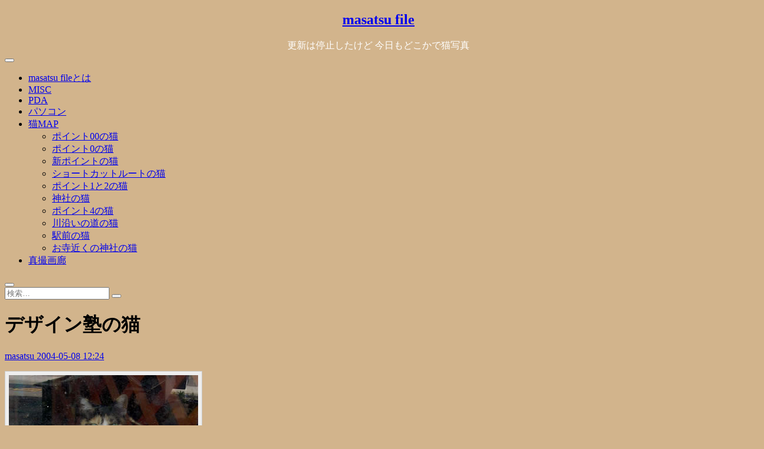

--- FILE ---
content_type: text/html; charset=UTF-8
request_url: http://s2g.jp/masatsu/archives/221
body_size: 14265
content:
<!DOCTYPE html>
<html dir="ltr" lang="ja" prefix="og: https://ogp.me/ns#">
<head>
<meta charset="UTF-8" />
<link rel="profile" href="http://gmpg.org/xfn/11" />
<link rel="pingback" href="http://s2g.jp/masatsu/xmlrpc.php" />
<title>デザイン塾の猫 - masatsu file</title>

		<!-- All in One SEO 4.7.8 - aioseo.com -->
	<meta name="description" content="ちょっと久しぶりのデザイン塾の猫です もはやあぜ道にはほとんど期待できません(T_T) 機種,J1 作成ソフト" />
	<meta name="robots" content="max-image-preview:large" />
	<meta name="author" content="masatsu"/>
	<link rel="canonical" href="http://s2g.jp/masatsu/archives/221" />
	<meta name="generator" content="All in One SEO (AIOSEO) 4.7.8" />
		<meta property="og:locale" content="ja_JP" />
		<meta property="og:site_name" content="masatsu file" />
		<meta property="og:type" content="article" />
		<meta property="og:title" content="デザイン塾の猫 - masatsu file" />
		<meta property="og:description" content="ちょっと久しぶりのデザイン塾の猫です もはやあぜ道にはほとんど期待できません(T_T) 機種,J1 作成ソフト" />
		<meta property="og:url" content="http://s2g.jp/masatsu/archives/221" />
		<meta property="article:published_time" content="2004-05-08T03:24:33+00:00" />
		<meta property="article:modified_time" content="2004-05-08T03:24:33+00:00" />
		<meta name="twitter:card" content="summary_large_image" />
		<meta name="twitter:title" content="デザイン塾の猫 - masatsu file" />
		<meta name="twitter:description" content="ちょっと久しぶりのデザイン塾の猫です もはやあぜ道にはほとんど期待できません(T_T) 機種,J1 作成ソフト" />
		<meta name="google" content="nositelinkssearchbox" />
		<script type="application/ld+json" class="aioseo-schema">
			{"@context":"https:\/\/schema.org","@graph":[{"@type":"Article","@id":"http:\/\/s2g.jp\/masatsu\/archives\/221#article","name":"\u30c7\u30b6\u30a4\u30f3\u587e\u306e\u732b - masatsu file","headline":"\u30c7\u30b6\u30a4\u30f3\u587e\u306e\u732b","author":{"@id":"http:\/\/s2g.jp\/masatsu\/archives\/author\/masatsu#author"},"publisher":{"@id":"http:\/\/s2g.jp\/masatsu\/#organization"},"image":{"@type":"ImageObject","url":"http:\/\/s2g.jp\/masatsu\/log\/images\/SANY4170.jpg","@id":"http:\/\/s2g.jp\/masatsu\/archives\/221\/#articleImage"},"datePublished":"2004-05-08T12:24:33+09:00","dateModified":"2004-05-08T12:24:33+09:00","inLanguage":"ja","mainEntityOfPage":{"@id":"http:\/\/s2g.jp\/masatsu\/archives\/221#webpage"},"isPartOf":{"@id":"http:\/\/s2g.jp\/masatsu\/archives\/221#webpage"},"articleSection":"\u4eca\u65e5\u306e\u732b, \u732b"},{"@type":"BreadcrumbList","@id":"http:\/\/s2g.jp\/masatsu\/archives\/221#breadcrumblist","itemListElement":[{"@type":"ListItem","@id":"http:\/\/s2g.jp\/masatsu\/#listItem","position":1,"name":"\u5bb6"}]},{"@type":"Organization","@id":"http:\/\/s2g.jp\/masatsu\/#organization","name":"masatsu file","description":"\u66f4\u65b0\u306f\u505c\u6b62\u3057\u305f\u3051\u3069 \u4eca\u65e5\u3082\u3069\u3053\u304b\u3067\u732b\u5199\u771f","url":"http:\/\/s2g.jp\/masatsu\/"},{"@type":"Person","@id":"http:\/\/s2g.jp\/masatsu\/archives\/author\/masatsu#author","url":"http:\/\/s2g.jp\/masatsu\/archives\/author\/masatsu","name":"masatsu"},{"@type":"WebPage","@id":"http:\/\/s2g.jp\/masatsu\/archives\/221#webpage","url":"http:\/\/s2g.jp\/masatsu\/archives\/221","name":"\u30c7\u30b6\u30a4\u30f3\u587e\u306e\u732b - masatsu file","description":"\u3061\u3087\u3063\u3068\u4e45\u3057\u3076\u308a\u306e\u30c7\u30b6\u30a4\u30f3\u587e\u306e\u732b\u3067\u3059 \u3082\u306f\u3084\u3042\u305c\u9053\u306b\u306f\u307b\u3068\u3093\u3069\u671f\u5f85\u3067\u304d\u307e\u305b\u3093(T_T) \u6a5f\u7a2e,J1 \u4f5c\u6210\u30bd\u30d5\u30c8","inLanguage":"ja","isPartOf":{"@id":"http:\/\/s2g.jp\/masatsu\/#website"},"breadcrumb":{"@id":"http:\/\/s2g.jp\/masatsu\/archives\/221#breadcrumblist"},"author":{"@id":"http:\/\/s2g.jp\/masatsu\/archives\/author\/masatsu#author"},"creator":{"@id":"http:\/\/s2g.jp\/masatsu\/archives\/author\/masatsu#author"},"datePublished":"2004-05-08T12:24:33+09:00","dateModified":"2004-05-08T12:24:33+09:00"},{"@type":"WebSite","@id":"http:\/\/s2g.jp\/masatsu\/#website","url":"http:\/\/s2g.jp\/masatsu\/","name":"masatsu file","description":"\u66f4\u65b0\u306f\u505c\u6b62\u3057\u305f\u3051\u3069 \u4eca\u65e5\u3082\u3069\u3053\u304b\u3067\u732b\u5199\u771f","inLanguage":"ja","publisher":{"@id":"http:\/\/s2g.jp\/masatsu\/#organization"}}]}
		</script>
		<!-- All in One SEO -->

<!-- Jetpack Site Verification Tags -->
<meta name="google-site-verification" content="_Vuukul4NiMyHHxixtETtyeDnhbrtPTKqt_vqRnhW2s" />
<link rel='dns-prefetch' href='//stats.wp.com' />
<link rel='dns-prefetch' href='//v0.wordpress.com' />
<link rel='preconnect' href='//c0.wp.com' />
<link rel="alternate" type="application/rss+xml" title="masatsu file &raquo; フィード" href="http://s2g.jp/masatsu/feed" />
<link rel="alternate" type="application/rss+xml" title="masatsu file &raquo; コメントフィード" href="http://s2g.jp/masatsu/comments/feed" />
<link rel="alternate" title="oEmbed (JSON)" type="application/json+oembed" href="http://s2g.jp/masatsu/wp-json/oembed/1.0/embed?url=http%3A%2F%2Fs2g.jp%2Fmasatsu%2Farchives%2F221" />
<link rel="alternate" title="oEmbed (XML)" type="text/xml+oembed" href="http://s2g.jp/masatsu/wp-json/oembed/1.0/embed?url=http%3A%2F%2Fs2g.jp%2Fmasatsu%2Farchives%2F221&#038;format=xml" />
<style id='wp-img-auto-sizes-contain-inline-css' type='text/css'>
img:is([sizes=auto i],[sizes^="auto," i]){contain-intrinsic-size:3000px 1500px}
/*# sourceURL=wp-img-auto-sizes-contain-inline-css */
</style>
<link rel='stylesheet' id='jetpack_related-posts-css' href='https://c0.wp.com/p/jetpack/14.2.1/modules/related-posts/related-posts.css' type='text/css' media='all' />
<style id='wp-emoji-styles-inline-css' type='text/css'>

	img.wp-smiley, img.emoji {
		display: inline !important;
		border: none !important;
		box-shadow: none !important;
		height: 1em !important;
		width: 1em !important;
		margin: 0 0.07em !important;
		vertical-align: -0.1em !important;
		background: none !important;
		padding: 0 !important;
	}
/*# sourceURL=wp-emoji-styles-inline-css */
</style>
<style id='wp-block-library-inline-css' type='text/css'>
:root{--wp-block-synced-color:#7a00df;--wp-block-synced-color--rgb:122,0,223;--wp-bound-block-color:var(--wp-block-synced-color);--wp-editor-canvas-background:#ddd;--wp-admin-theme-color:#007cba;--wp-admin-theme-color--rgb:0,124,186;--wp-admin-theme-color-darker-10:#006ba1;--wp-admin-theme-color-darker-10--rgb:0,107,160.5;--wp-admin-theme-color-darker-20:#005a87;--wp-admin-theme-color-darker-20--rgb:0,90,135;--wp-admin-border-width-focus:2px}@media (min-resolution:192dpi){:root{--wp-admin-border-width-focus:1.5px}}.wp-element-button{cursor:pointer}:root .has-very-light-gray-background-color{background-color:#eee}:root .has-very-dark-gray-background-color{background-color:#313131}:root .has-very-light-gray-color{color:#eee}:root .has-very-dark-gray-color{color:#313131}:root .has-vivid-green-cyan-to-vivid-cyan-blue-gradient-background{background:linear-gradient(135deg,#00d084,#0693e3)}:root .has-purple-crush-gradient-background{background:linear-gradient(135deg,#34e2e4,#4721fb 50%,#ab1dfe)}:root .has-hazy-dawn-gradient-background{background:linear-gradient(135deg,#faaca8,#dad0ec)}:root .has-subdued-olive-gradient-background{background:linear-gradient(135deg,#fafae1,#67a671)}:root .has-atomic-cream-gradient-background{background:linear-gradient(135deg,#fdd79a,#004a59)}:root .has-nightshade-gradient-background{background:linear-gradient(135deg,#330968,#31cdcf)}:root .has-midnight-gradient-background{background:linear-gradient(135deg,#020381,#2874fc)}:root{--wp--preset--font-size--normal:16px;--wp--preset--font-size--huge:42px}.has-regular-font-size{font-size:1em}.has-larger-font-size{font-size:2.625em}.has-normal-font-size{font-size:var(--wp--preset--font-size--normal)}.has-huge-font-size{font-size:var(--wp--preset--font-size--huge)}.has-text-align-center{text-align:center}.has-text-align-left{text-align:left}.has-text-align-right{text-align:right}.has-fit-text{white-space:nowrap!important}#end-resizable-editor-section{display:none}.aligncenter{clear:both}.items-justified-left{justify-content:flex-start}.items-justified-center{justify-content:center}.items-justified-right{justify-content:flex-end}.items-justified-space-between{justify-content:space-between}.screen-reader-text{border:0;clip-path:inset(50%);height:1px;margin:-1px;overflow:hidden;padding:0;position:absolute;width:1px;word-wrap:normal!important}.screen-reader-text:focus{background-color:#ddd;clip-path:none;color:#444;display:block;font-size:1em;height:auto;left:5px;line-height:normal;padding:15px 23px 14px;text-decoration:none;top:5px;width:auto;z-index:100000}html :where(.has-border-color){border-style:solid}html :where([style*=border-top-color]){border-top-style:solid}html :where([style*=border-right-color]){border-right-style:solid}html :where([style*=border-bottom-color]){border-bottom-style:solid}html :where([style*=border-left-color]){border-left-style:solid}html :where([style*=border-width]){border-style:solid}html :where([style*=border-top-width]){border-top-style:solid}html :where([style*=border-right-width]){border-right-style:solid}html :where([style*=border-bottom-width]){border-bottom-style:solid}html :where([style*=border-left-width]){border-left-style:solid}html :where(img[class*=wp-image-]){height:auto;max-width:100%}:where(figure){margin:0 0 1em}html :where(.is-position-sticky){--wp-admin--admin-bar--position-offset:var(--wp-admin--admin-bar--height,0px)}@media screen and (max-width:600px){html :where(.is-position-sticky){--wp-admin--admin-bar--position-offset:0px}}

/*# sourceURL=wp-block-library-inline-css */
</style><style id='global-styles-inline-css' type='text/css'>
:root{--wp--preset--aspect-ratio--square: 1;--wp--preset--aspect-ratio--4-3: 4/3;--wp--preset--aspect-ratio--3-4: 3/4;--wp--preset--aspect-ratio--3-2: 3/2;--wp--preset--aspect-ratio--2-3: 2/3;--wp--preset--aspect-ratio--16-9: 16/9;--wp--preset--aspect-ratio--9-16: 9/16;--wp--preset--color--black: #000000;--wp--preset--color--cyan-bluish-gray: #abb8c3;--wp--preset--color--white: #ffffff;--wp--preset--color--pale-pink: #f78da7;--wp--preset--color--vivid-red: #cf2e2e;--wp--preset--color--luminous-vivid-orange: #ff6900;--wp--preset--color--luminous-vivid-amber: #fcb900;--wp--preset--color--light-green-cyan: #7bdcb5;--wp--preset--color--vivid-green-cyan: #00d084;--wp--preset--color--pale-cyan-blue: #8ed1fc;--wp--preset--color--vivid-cyan-blue: #0693e3;--wp--preset--color--vivid-purple: #9b51e0;--wp--preset--gradient--vivid-cyan-blue-to-vivid-purple: linear-gradient(135deg,rgb(6,147,227) 0%,rgb(155,81,224) 100%);--wp--preset--gradient--light-green-cyan-to-vivid-green-cyan: linear-gradient(135deg,rgb(122,220,180) 0%,rgb(0,208,130) 100%);--wp--preset--gradient--luminous-vivid-amber-to-luminous-vivid-orange: linear-gradient(135deg,rgb(252,185,0) 0%,rgb(255,105,0) 100%);--wp--preset--gradient--luminous-vivid-orange-to-vivid-red: linear-gradient(135deg,rgb(255,105,0) 0%,rgb(207,46,46) 100%);--wp--preset--gradient--very-light-gray-to-cyan-bluish-gray: linear-gradient(135deg,rgb(238,238,238) 0%,rgb(169,184,195) 100%);--wp--preset--gradient--cool-to-warm-spectrum: linear-gradient(135deg,rgb(74,234,220) 0%,rgb(151,120,209) 20%,rgb(207,42,186) 40%,rgb(238,44,130) 60%,rgb(251,105,98) 80%,rgb(254,248,76) 100%);--wp--preset--gradient--blush-light-purple: linear-gradient(135deg,rgb(255,206,236) 0%,rgb(152,150,240) 100%);--wp--preset--gradient--blush-bordeaux: linear-gradient(135deg,rgb(254,205,165) 0%,rgb(254,45,45) 50%,rgb(107,0,62) 100%);--wp--preset--gradient--luminous-dusk: linear-gradient(135deg,rgb(255,203,112) 0%,rgb(199,81,192) 50%,rgb(65,88,208) 100%);--wp--preset--gradient--pale-ocean: linear-gradient(135deg,rgb(255,245,203) 0%,rgb(182,227,212) 50%,rgb(51,167,181) 100%);--wp--preset--gradient--electric-grass: linear-gradient(135deg,rgb(202,248,128) 0%,rgb(113,206,126) 100%);--wp--preset--gradient--midnight: linear-gradient(135deg,rgb(2,3,129) 0%,rgb(40,116,252) 100%);--wp--preset--font-size--small: 13px;--wp--preset--font-size--medium: 20px;--wp--preset--font-size--large: 36px;--wp--preset--font-size--x-large: 42px;--wp--preset--spacing--20: 0.44rem;--wp--preset--spacing--30: 0.67rem;--wp--preset--spacing--40: 1rem;--wp--preset--spacing--50: 1.5rem;--wp--preset--spacing--60: 2.25rem;--wp--preset--spacing--70: 3.38rem;--wp--preset--spacing--80: 5.06rem;--wp--preset--shadow--natural: 6px 6px 9px rgba(0, 0, 0, 0.2);--wp--preset--shadow--deep: 12px 12px 50px rgba(0, 0, 0, 0.4);--wp--preset--shadow--sharp: 6px 6px 0px rgba(0, 0, 0, 0.2);--wp--preset--shadow--outlined: 6px 6px 0px -3px rgb(255, 255, 255), 6px 6px rgb(0, 0, 0);--wp--preset--shadow--crisp: 6px 6px 0px rgb(0, 0, 0);}:where(.is-layout-flex){gap: 0.5em;}:where(.is-layout-grid){gap: 0.5em;}body .is-layout-flex{display: flex;}.is-layout-flex{flex-wrap: wrap;align-items: center;}.is-layout-flex > :is(*, div){margin: 0;}body .is-layout-grid{display: grid;}.is-layout-grid > :is(*, div){margin: 0;}:where(.wp-block-columns.is-layout-flex){gap: 2em;}:where(.wp-block-columns.is-layout-grid){gap: 2em;}:where(.wp-block-post-template.is-layout-flex){gap: 1.25em;}:where(.wp-block-post-template.is-layout-grid){gap: 1.25em;}.has-black-color{color: var(--wp--preset--color--black) !important;}.has-cyan-bluish-gray-color{color: var(--wp--preset--color--cyan-bluish-gray) !important;}.has-white-color{color: var(--wp--preset--color--white) !important;}.has-pale-pink-color{color: var(--wp--preset--color--pale-pink) !important;}.has-vivid-red-color{color: var(--wp--preset--color--vivid-red) !important;}.has-luminous-vivid-orange-color{color: var(--wp--preset--color--luminous-vivid-orange) !important;}.has-luminous-vivid-amber-color{color: var(--wp--preset--color--luminous-vivid-amber) !important;}.has-light-green-cyan-color{color: var(--wp--preset--color--light-green-cyan) !important;}.has-vivid-green-cyan-color{color: var(--wp--preset--color--vivid-green-cyan) !important;}.has-pale-cyan-blue-color{color: var(--wp--preset--color--pale-cyan-blue) !important;}.has-vivid-cyan-blue-color{color: var(--wp--preset--color--vivid-cyan-blue) !important;}.has-vivid-purple-color{color: var(--wp--preset--color--vivid-purple) !important;}.has-black-background-color{background-color: var(--wp--preset--color--black) !important;}.has-cyan-bluish-gray-background-color{background-color: var(--wp--preset--color--cyan-bluish-gray) !important;}.has-white-background-color{background-color: var(--wp--preset--color--white) !important;}.has-pale-pink-background-color{background-color: var(--wp--preset--color--pale-pink) !important;}.has-vivid-red-background-color{background-color: var(--wp--preset--color--vivid-red) !important;}.has-luminous-vivid-orange-background-color{background-color: var(--wp--preset--color--luminous-vivid-orange) !important;}.has-luminous-vivid-amber-background-color{background-color: var(--wp--preset--color--luminous-vivid-amber) !important;}.has-light-green-cyan-background-color{background-color: var(--wp--preset--color--light-green-cyan) !important;}.has-vivid-green-cyan-background-color{background-color: var(--wp--preset--color--vivid-green-cyan) !important;}.has-pale-cyan-blue-background-color{background-color: var(--wp--preset--color--pale-cyan-blue) !important;}.has-vivid-cyan-blue-background-color{background-color: var(--wp--preset--color--vivid-cyan-blue) !important;}.has-vivid-purple-background-color{background-color: var(--wp--preset--color--vivid-purple) !important;}.has-black-border-color{border-color: var(--wp--preset--color--black) !important;}.has-cyan-bluish-gray-border-color{border-color: var(--wp--preset--color--cyan-bluish-gray) !important;}.has-white-border-color{border-color: var(--wp--preset--color--white) !important;}.has-pale-pink-border-color{border-color: var(--wp--preset--color--pale-pink) !important;}.has-vivid-red-border-color{border-color: var(--wp--preset--color--vivid-red) !important;}.has-luminous-vivid-orange-border-color{border-color: var(--wp--preset--color--luminous-vivid-orange) !important;}.has-luminous-vivid-amber-border-color{border-color: var(--wp--preset--color--luminous-vivid-amber) !important;}.has-light-green-cyan-border-color{border-color: var(--wp--preset--color--light-green-cyan) !important;}.has-vivid-green-cyan-border-color{border-color: var(--wp--preset--color--vivid-green-cyan) !important;}.has-pale-cyan-blue-border-color{border-color: var(--wp--preset--color--pale-cyan-blue) !important;}.has-vivid-cyan-blue-border-color{border-color: var(--wp--preset--color--vivid-cyan-blue) !important;}.has-vivid-purple-border-color{border-color: var(--wp--preset--color--vivid-purple) !important;}.has-vivid-cyan-blue-to-vivid-purple-gradient-background{background: var(--wp--preset--gradient--vivid-cyan-blue-to-vivid-purple) !important;}.has-light-green-cyan-to-vivid-green-cyan-gradient-background{background: var(--wp--preset--gradient--light-green-cyan-to-vivid-green-cyan) !important;}.has-luminous-vivid-amber-to-luminous-vivid-orange-gradient-background{background: var(--wp--preset--gradient--luminous-vivid-amber-to-luminous-vivid-orange) !important;}.has-luminous-vivid-orange-to-vivid-red-gradient-background{background: var(--wp--preset--gradient--luminous-vivid-orange-to-vivid-red) !important;}.has-very-light-gray-to-cyan-bluish-gray-gradient-background{background: var(--wp--preset--gradient--very-light-gray-to-cyan-bluish-gray) !important;}.has-cool-to-warm-spectrum-gradient-background{background: var(--wp--preset--gradient--cool-to-warm-spectrum) !important;}.has-blush-light-purple-gradient-background{background: var(--wp--preset--gradient--blush-light-purple) !important;}.has-blush-bordeaux-gradient-background{background: var(--wp--preset--gradient--blush-bordeaux) !important;}.has-luminous-dusk-gradient-background{background: var(--wp--preset--gradient--luminous-dusk) !important;}.has-pale-ocean-gradient-background{background: var(--wp--preset--gradient--pale-ocean) !important;}.has-electric-grass-gradient-background{background: var(--wp--preset--gradient--electric-grass) !important;}.has-midnight-gradient-background{background: var(--wp--preset--gradient--midnight) !important;}.has-small-font-size{font-size: var(--wp--preset--font-size--small) !important;}.has-medium-font-size{font-size: var(--wp--preset--font-size--medium) !important;}.has-large-font-size{font-size: var(--wp--preset--font-size--large) !important;}.has-x-large-font-size{font-size: var(--wp--preset--font-size--x-large) !important;}
/*# sourceURL=global-styles-inline-css */
</style>

<style id='classic-theme-styles-inline-css' type='text/css'>
/*! This file is auto-generated */
.wp-block-button__link{color:#fff;background-color:#32373c;border-radius:9999px;box-shadow:none;text-decoration:none;padding:calc(.667em + 2px) calc(1.333em + 2px);font-size:1.125em}.wp-block-file__button{background:#32373c;color:#fff;text-decoration:none}
/*# sourceURL=/wp-includes/css/classic-themes.min.css */
</style>
<link rel='stylesheet' id='cool-tag-cloud-css' href='http://s2g.jp/masatsu/wp-content/plugins/cool-tag-cloud/inc/cool-tag-cloud.css?ver=2.25' type='text/css' media='all' />
<link rel='stylesheet' id='pixgraphy-style-css' href='http://s2g.jp/masatsu/wp-content/themes/pixgraphy/style.css?ver=6.9' type='text/css' media='all' />
<link rel='stylesheet' id='font-awesome-css' href='http://s2g.jp/masatsu/wp-content/themes/pixgraphy/assets/font-awesome/css/all.min.css?ver=6.9' type='text/css' media='all' />
<link rel='stylesheet' id='animate-css' href='http://s2g.jp/masatsu/wp-content/themes/pixgraphy/assets/wow/css/animate.min.css?ver=6.9' type='text/css' media='all' />
<link rel='stylesheet' id='pixgraphy-responsive-css' href='http://s2g.jp/masatsu/wp-content/themes/pixgraphy/css/responsive.css?ver=6.9' type='text/css' media='all' />
<link rel='stylesheet' id='pixgraphy_google_fonts-css' href='http://s2g.jp/masatsu/wp-content/fonts/a873ef3a9196614d51804dab23e28abe.css?ver=6.9' type='text/css' media='all' />
<link rel='stylesheet' id='sharedaddy-css' href='https://c0.wp.com/p/jetpack/14.2.1/modules/sharedaddy/sharing.css' type='text/css' media='all' />
<link rel='stylesheet' id='social-logos-css' href='https://c0.wp.com/p/jetpack/14.2.1/_inc/social-logos/social-logos.min.css' type='text/css' media='all' />
<script type="text/javascript" id="jetpack_related-posts-js-extra">
/* <![CDATA[ */
var related_posts_js_options = {"post_heading":"h4"};
//# sourceURL=jetpack_related-posts-js-extra
/* ]]> */
</script>
<script type="text/javascript" src="https://c0.wp.com/p/jetpack/14.2.1/_inc/build/related-posts/related-posts.min.js" id="jetpack_related-posts-js"></script>
<script type="text/javascript" src="https://c0.wp.com/c/6.9/wp-includes/js/jquery/jquery.min.js" id="jquery-core-js"></script>
<script type="text/javascript" src="https://c0.wp.com/c/6.9/wp-includes/js/jquery/jquery-migrate.min.js" id="jquery-migrate-js"></script>
<link rel="https://api.w.org/" href="http://s2g.jp/masatsu/wp-json/" /><link rel="alternate" title="JSON" type="application/json" href="http://s2g.jp/masatsu/wp-json/wp/v2/posts/221" /><link rel="EditURI" type="application/rsd+xml" title="RSD" href="http://s2g.jp/masatsu/xmlrpc.php?rsd" />
<meta name="generator" content="WordPress 6.9" />
<link rel='shortlink' href='https://wp.me/p1NZXc-3z' />
	<style>img#wpstats{display:none}</style>
			<meta name="viewport" content="width=device-width" />
	<style type="text/css">.broken_link, a.broken_link {
	text-decoration: line-through;
}</style><style type="text/css" id="custom-background-css">
body.custom-background { background-color: #d2b48c; }
</style>
	<link rel="icon" href="http://s2g.jp/masatsu/wp-content/uploads/2019/05/cropped-50760977_f4b84eeae2_o-32x32.jpg" sizes="32x32" />
<link rel="icon" href="http://s2g.jp/masatsu/wp-content/uploads/2019/05/cropped-50760977_f4b84eeae2_o-192x192.jpg" sizes="192x192" />
<link rel="apple-touch-icon" href="http://s2g.jp/masatsu/wp-content/uploads/2019/05/cropped-50760977_f4b84eeae2_o-180x180.jpg" />
<meta name="msapplication-TileImage" content="http://s2g.jp/masatsu/wp-content/uploads/2019/05/cropped-50760977_f4b84eeae2_o-270x270.jpg" />
		<style type="text/css" id="wp-custom-css">
			.flickr-medium,.flickr-large{border:1px solid #CCC;background-color:#EEE;padding:2px}
.photo,.flickr-medium6,.flickr-large6,.flickr-original6{border:1px solid #CCC;background-color:#EEE;padding:6px}
.flickr-small3,.flickr-medium3,.flickr-large3,.flickr-original3{border:1px solid #CCC;background-color:#EEE;padding:4px}
.flickr-medium2,.flickr-large2,.flickr-original2{border:1px solid #CCC;background-color:#EEE;padding:3px}
/* ----- Top Header Bar ----- */
.top-header {
	background-color: #d2b48c;
	background-attachment: fixed;
	background-position: center;
	background-size: cover;
	color: #fff;
	text-align: center;
	z-index: 999;
}
.flickr_badge_image {
	padding:1px
}		</style>
		<link rel='stylesheet' id='jetpack-top-posts-widget-css' href='https://c0.wp.com/p/jetpack/14.2.1/modules/widgets/top-posts/style.css' type='text/css' media='all' />
</head>
<body class="wp-singular post-template-default single single-post postid-221 single-format-standard custom-background wp-embed-responsive wp-theme-pixgraphy">
	<div id="page" class="hfeed site">
	<a class="skip-link screen-reader-text" href="#content">Skip to content</a>
<!-- Masthead ============================================= -->
<header id="masthead" class="site-header" role="banner">
		<div class="top-header" >
			<div class="container clearfix">
				<div class="header-social-block">	<div class="social-links clearfix">
		<ul>
				</ul>

	</div><!-- end .social-links -->
</div><!-- end .header-social-block --><div id="site-branding"> <h2 id="site-title"> 			<a href="http://s2g.jp/masatsu/" title="masatsu file" rel="home"> masatsu file </a>
			 </h2> <!-- end .site-title --> 				<div id="site-description"> 更新は停止したけど 今日もどこかで猫写真 </div> <!-- end #site-description -->
			</div>			</div> <!-- end .container -->
		</div> <!-- end .top-header -->
				<!-- Main Header============================================= -->
				<div id="sticky_header">
					<div class="container clearfix">
						<!-- Main Nav ============================================= -->
																		<nav id="site-navigation" class="main-navigation clearfix" role="navigation" aria-label="メインメニュー">
							<button class="menu-toggle" aria-controls="primary-menu" aria-expanded="false" type="button">
								<span class="line-one"></span>
					  			<span class="line-two"></span>
					  			<span class="line-three"></span>
						  	</button>
							<ul class="menu">
<li class="page_item page-item-3840"><a href="http://s2g.jp/masatsu/about">masatsu fileとは</a></li>
<li class="page_item page-item-3839"><a href="http://s2g.jp/masatsu/misc_page">MISC</a></li>
<li class="page_item page-item-3838"><a href="http://s2g.jp/masatsu/pda_page">PDA</a></li>
<li class="page_item page-item-3837"><a href="http://s2g.jp/masatsu/pc_page">パソコン</a></li>
<li class="page_item page-item-3835 page_item_has_children"><a href="http://s2g.jp/masatsu/catmap">猫MAP</a>
<ul class='children'>
	<li class="page_item page-item-3841"><a href="http://s2g.jp/masatsu/catmap/catmap_point00">ポイント00の猫</a></li>
	<li class="page_item page-item-3842"><a href="http://s2g.jp/masatsu/catmap/catmap_point0">ポイント0の猫</a></li>
	<li class="page_item page-item-3843"><a href="http://s2g.jp/masatsu/catmap/catmap_pointnew">新ポイントの猫</a></li>
	<li class="page_item page-item-3844"><a href="http://s2g.jp/masatsu/catmap/catmap_shortcut">ショートカットルートの猫</a></li>
	<li class="page_item page-item-3845"><a href="http://s2g.jp/masatsu/catmap/catmap_point12">ポイント1と2の猫</a></li>
	<li class="page_item page-item-3846"><a href="http://s2g.jp/masatsu/catmap/catmap_point3">神社の猫</a></li>
	<li class="page_item page-item-3847"><a href="http://s2g.jp/masatsu/catmap/catmap_point4">ポイント4の猫</a></li>
	<li class="page_item page-item-3848"><a href="http://s2g.jp/masatsu/catmap/catmap_riverside">川沿いの道の猫</a></li>
	<li class="page_item page-item-3849"><a href="http://s2g.jp/masatsu/catmap/catmap_station">駅前の猫</a></li>
	<li class="page_item page-item-3850"><a href="http://s2g.jp/masatsu/catmap/catmap_shrine">お寺近くの神社の猫</a></li>
</ul>
</li>
<li class="page_item page-item-3836"><a href="http://s2g.jp/masatsu/gallery">真撮画廊</a></li>
</ul>
						</nav> <!-- end #site-navigation -->
													<button id="search-toggle" class="header-search"></button>
							<div id="search-box" class="clearfix">
								<form class="search-form" action="http://s2g.jp/masatsu/" method="get">
		<input type="search" name="s" class="search-field" placeholder="検索&hellip;" autocomplete="off">
	<button type="submit" class="search-submit"><i class="fa-solid fa-magnifying-glass"></i></button>
	</form> <!-- end .search-form -->							</div>  <!-- end #search-box -->
						</div> <!-- end .container -->
			</div> <!-- end #sticky_header --></header> <!-- end #masthead -->
<!-- Main Page Start ============================================= -->
<div id="content">
<div class="container clearfix">
	<div class="page-header">
					<h1 class="page-title">デザイン塾の猫</h1>
			<!-- .page-title -->
						<!-- .breadcrumb -->
	</div>
	<!-- .page-header -->
	
<div id="primary">
	<main id="main" class="site-main clearfix">
				<article id="post-221" class="post-221 post type-post status-publish format-standard hentry category-todayscat tag-cats">
				<header class="entry-header">
										<div class="entry-meta">
												<span class="author vcard"><a href="http://s2g.jp/masatsu/archives/author/masatsu" title="デザイン塾の猫"><i class="fa-solid fa-user"></i>
						masatsu </a></span> <span class="posted-on"><a title="12:24" href="http://s2g.jp/masatsu/archives/221"><i class="fa-regular fa-calendar-days"></i>
						2004-05-08 12:24 </a></span>
											</div> <!-- end .entry-meta -->
									</header> <!-- end .entry-header -->
						<div class="entry-content clearfix">
			<p><img fetchpriority="high" decoding="async" class="photo" alt="デザイン塾の猫" src="http://s2g.jp/masatsu/log/images/SANY4170.jpg" width="320" height="240" border="0" /></p>
<p>ちょっと久しぶりのデザイン塾の猫です</p>
<p>もはやあぜ道にはほとんど期待できません(T_T)<br />
<span id="more-221"></span><br />
機種,J1<br />
作成ソフト,V711-76<br />
日時,2004:05:08 08:20:10<br />
露出時間（秒）,1/46<br />
Ｆ値,2.8<br />
露出プログラム,プログラムAE<br />
ISO感度,50<br />
撮影日時,2004-05-08 08:20:10<br />
デジタル化日時,2004:05:08 08:20:10<br />
明るさ(EV),-1/0<br />
露出補正(EV),0.00<br />
最小F値,2.8<br />
測光方式,分割測光<br />
光源,自動<br />
フラッシュ,使用せず / オート<br />
焦点距離(mm),5.70</p>
<div class="sharedaddy sd-sharing-enabled"><div class="robots-nocontent sd-block sd-social sd-social-icon sd-sharing"><h3 class="sd-title">共有:</h3><div class="sd-content"><ul><li class="share-twitter"><a rel="nofollow noopener noreferrer" data-shared="sharing-twitter-221" class="share-twitter sd-button share-icon no-text" href="http://s2g.jp/masatsu/archives/221?share=twitter" target="_blank" title="クリックして Twitter で共有" ><span></span><span class="sharing-screen-reader-text">クリックして Twitter で共有 (新しいウィンドウで開きます)</span></a></li><li class="share-tumblr"><a rel="nofollow noopener noreferrer" data-shared="" class="share-tumblr sd-button share-icon no-text" href="http://s2g.jp/masatsu/archives/221?share=tumblr" target="_blank" title="クリックして Tumblr で共有" ><span></span><span class="sharing-screen-reader-text">クリックして Tumblr で共有 (新しいウィンドウで開きます)</span></a></li><li class="share-facebook"><a rel="nofollow noopener noreferrer" data-shared="sharing-facebook-221" class="share-facebook sd-button share-icon no-text" href="http://s2g.jp/masatsu/archives/221?share=facebook" target="_blank" title="Facebook で共有するにはクリックしてください" ><span></span><span class="sharing-screen-reader-text">Facebook で共有するにはクリックしてください (新しいウィンドウで開きます)</span></a></li><li class="share-pinterest"><a rel="nofollow noopener noreferrer" data-shared="sharing-pinterest-221" class="share-pinterest sd-button share-icon no-text" href="http://s2g.jp/masatsu/archives/221?share=pinterest" target="_blank" title="クリックして Pinterest で共有" ><span></span><span class="sharing-screen-reader-text">クリックして Pinterest で共有 (新しいウィンドウで開きます)</span></a></li><li class="share-pocket"><a rel="nofollow noopener noreferrer" data-shared="" class="share-pocket sd-button share-icon no-text" href="http://s2g.jp/masatsu/archives/221?share=pocket" target="_blank" title="クリックして Pocket でシェア" ><span></span><span class="sharing-screen-reader-text">クリックして Pocket でシェア (新しいウィンドウで開きます)</span></a></li><li class="share-linkedin"><a rel="nofollow noopener noreferrer" data-shared="sharing-linkedin-221" class="share-linkedin sd-button share-icon no-text" href="http://s2g.jp/masatsu/archives/221?share=linkedin" target="_blank" title="クリックして LinkedIn で共有" ><span></span><span class="sharing-screen-reader-text">クリックして LinkedIn で共有 (新しいウィンドウで開きます)</span></a></li><li class="share-end"></li></ul></div></div></div>
<div id='jp-relatedposts' class='jp-relatedposts' >
	<h3 class="jp-relatedposts-headline"><em>関連</em></h3>
</div>		</div> <!-- .entry-content -->
						<footer class="entry-footer">
										<span class="cat-links">
					カテゴリー: <a href="http://s2g.jp/masatsu/todayscat" rel="category tag">今日の猫</a>					</span> <!-- end .cat-links -->
											<span class="tag-links">
						<a href="http://s2g.jp/masatsu/cats" rel="tag">猫</a>						</span> <!-- end .tag-links -->
										</footer> <!-- .entry-meta -->
							<ul class="default-wp-page clearfix">
					<li class="previous"> <a href="http://s2g.jp/masatsu/archives/220" rel="prev"><span class="meta-nav">&larr;</span> 住宅地の猫</a> </li>
					<li class="next"> <a href="http://s2g.jp/masatsu/archives/222" rel="next">RX7 じゃなかったのね(^^; <span class="meta-nav">&rarr;</span></a> </li>
				</ul>
								</article>
		</section> <!-- .post -->
		</main> <!-- #main -->
	</div> <!-- #primary -->

<aside id="secondary" role="complementary">
    <aside id="top-posts-2" class="widget widget_top-posts"><h2 class="widget-title">最近読まれた投稿</h2><ul><li><a href="http://s2g.jp/masatsu/archives/259" class="bump-view" data-bump-view="tp">夕方の月</a></li><li><a href="http://s2g.jp/masatsu/archives/7042" class="bump-view" data-bump-view="tp">同一猫？</a></li><li><a href="http://s2g.jp/masatsu/archives/7675" class="bump-view" data-bump-view="tp">冷たい雨</a></li><li><a href="http://s2g.jp/masatsu/archives/8071" class="bump-view" data-bump-view="tp">神社大復活</a></li><li><a href="http://s2g.jp/masatsu/archives/257" class="bump-view" data-bump-view="tp">道路の猫</a></li><li><a href="http://s2g.jp/masatsu/archives/12489" class="bump-view" data-bump-view="tp">ボケボケ</a></li><li><a href="http://s2g.jp/masatsu/archives/1750" class="bump-view" data-bump-view="tp">タイミング合わず</a></li><li><a href="http://s2g.jp/masatsu/archives/5283" class="bump-view" data-bump-view="tp">デビルサバイバー2、三周目クリア</a></li><li><a href="http://s2g.jp/masatsu/archives/12213" class="bump-view" data-bump-view="tp">正直諦めていた</a></li><li><a href="http://s2g.jp/masatsu/archives/156" class="bump-view" data-bump-view="tp">デザイン塾の猫</a></li></ul></aside><aside id="archives-6" class="widget widget_archive"><h2 class="widget-title">アーカイブ</h2>		<label class="screen-reader-text" for="archives-dropdown-6">アーカイブ</label>
		<select id="archives-dropdown-6" name="archive-dropdown">
			
			<option value="">月を選択</option>
				<option value='http://s2g.jp/masatsu/archives/date/2022/08'> 2022年8月 </option>
	<option value='http://s2g.jp/masatsu/archives/date/2022/07'> 2022年7月 </option>
	<option value='http://s2g.jp/masatsu/archives/date/2022/06'> 2022年6月 </option>
	<option value='http://s2g.jp/masatsu/archives/date/2022/05'> 2022年5月 </option>
	<option value='http://s2g.jp/masatsu/archives/date/2022/04'> 2022年4月 </option>
	<option value='http://s2g.jp/masatsu/archives/date/2022/03'> 2022年3月 </option>
	<option value='http://s2g.jp/masatsu/archives/date/2022/02'> 2022年2月 </option>
	<option value='http://s2g.jp/masatsu/archives/date/2022/01'> 2022年1月 </option>
	<option value='http://s2g.jp/masatsu/archives/date/2021/12'> 2021年12月 </option>
	<option value='http://s2g.jp/masatsu/archives/date/2021/11'> 2021年11月 </option>
	<option value='http://s2g.jp/masatsu/archives/date/2021/10'> 2021年10月 </option>
	<option value='http://s2g.jp/masatsu/archives/date/2021/09'> 2021年9月 </option>
	<option value='http://s2g.jp/masatsu/archives/date/2021/08'> 2021年8月 </option>
	<option value='http://s2g.jp/masatsu/archives/date/2021/07'> 2021年7月 </option>
	<option value='http://s2g.jp/masatsu/archives/date/2021/06'> 2021年6月 </option>
	<option value='http://s2g.jp/masatsu/archives/date/2021/05'> 2021年5月 </option>
	<option value='http://s2g.jp/masatsu/archives/date/2021/04'> 2021年4月 </option>
	<option value='http://s2g.jp/masatsu/archives/date/2021/03'> 2021年3月 </option>
	<option value='http://s2g.jp/masatsu/archives/date/2021/02'> 2021年2月 </option>
	<option value='http://s2g.jp/masatsu/archives/date/2021/01'> 2021年1月 </option>
	<option value='http://s2g.jp/masatsu/archives/date/2020/12'> 2020年12月 </option>
	<option value='http://s2g.jp/masatsu/archives/date/2020/11'> 2020年11月 </option>
	<option value='http://s2g.jp/masatsu/archives/date/2020/10'> 2020年10月 </option>
	<option value='http://s2g.jp/masatsu/archives/date/2020/09'> 2020年9月 </option>
	<option value='http://s2g.jp/masatsu/archives/date/2020/08'> 2020年8月 </option>
	<option value='http://s2g.jp/masatsu/archives/date/2020/07'> 2020年7月 </option>
	<option value='http://s2g.jp/masatsu/archives/date/2020/06'> 2020年6月 </option>
	<option value='http://s2g.jp/masatsu/archives/date/2020/05'> 2020年5月 </option>
	<option value='http://s2g.jp/masatsu/archives/date/2020/04'> 2020年4月 </option>
	<option value='http://s2g.jp/masatsu/archives/date/2020/03'> 2020年3月 </option>
	<option value='http://s2g.jp/masatsu/archives/date/2020/02'> 2020年2月 </option>
	<option value='http://s2g.jp/masatsu/archives/date/2020/01'> 2020年1月 </option>
	<option value='http://s2g.jp/masatsu/archives/date/2019/12'> 2019年12月 </option>
	<option value='http://s2g.jp/masatsu/archives/date/2019/11'> 2019年11月 </option>
	<option value='http://s2g.jp/masatsu/archives/date/2019/10'> 2019年10月 </option>
	<option value='http://s2g.jp/masatsu/archives/date/2019/09'> 2019年9月 </option>
	<option value='http://s2g.jp/masatsu/archives/date/2019/08'> 2019年8月 </option>
	<option value='http://s2g.jp/masatsu/archives/date/2019/07'> 2019年7月 </option>
	<option value='http://s2g.jp/masatsu/archives/date/2019/06'> 2019年6月 </option>
	<option value='http://s2g.jp/masatsu/archives/date/2019/05'> 2019年5月 </option>
	<option value='http://s2g.jp/masatsu/archives/date/2019/04'> 2019年4月 </option>
	<option value='http://s2g.jp/masatsu/archives/date/2019/03'> 2019年3月 </option>
	<option value='http://s2g.jp/masatsu/archives/date/2019/02'> 2019年2月 </option>
	<option value='http://s2g.jp/masatsu/archives/date/2019/01'> 2019年1月 </option>
	<option value='http://s2g.jp/masatsu/archives/date/2018/12'> 2018年12月 </option>
	<option value='http://s2g.jp/masatsu/archives/date/2018/11'> 2018年11月 </option>
	<option value='http://s2g.jp/masatsu/archives/date/2018/10'> 2018年10月 </option>
	<option value='http://s2g.jp/masatsu/archives/date/2018/09'> 2018年9月 </option>
	<option value='http://s2g.jp/masatsu/archives/date/2018/08'> 2018年8月 </option>
	<option value='http://s2g.jp/masatsu/archives/date/2018/07'> 2018年7月 </option>
	<option value='http://s2g.jp/masatsu/archives/date/2018/06'> 2018年6月 </option>
	<option value='http://s2g.jp/masatsu/archives/date/2018/05'> 2018年5月 </option>
	<option value='http://s2g.jp/masatsu/archives/date/2018/04'> 2018年4月 </option>
	<option value='http://s2g.jp/masatsu/archives/date/2018/03'> 2018年3月 </option>
	<option value='http://s2g.jp/masatsu/archives/date/2018/02'> 2018年2月 </option>
	<option value='http://s2g.jp/masatsu/archives/date/2018/01'> 2018年1月 </option>
	<option value='http://s2g.jp/masatsu/archives/date/2017/12'> 2017年12月 </option>
	<option value='http://s2g.jp/masatsu/archives/date/2017/11'> 2017年11月 </option>
	<option value='http://s2g.jp/masatsu/archives/date/2017/10'> 2017年10月 </option>
	<option value='http://s2g.jp/masatsu/archives/date/2017/09'> 2017年9月 </option>
	<option value='http://s2g.jp/masatsu/archives/date/2017/08'> 2017年8月 </option>
	<option value='http://s2g.jp/masatsu/archives/date/2017/07'> 2017年7月 </option>
	<option value='http://s2g.jp/masatsu/archives/date/2017/06'> 2017年6月 </option>
	<option value='http://s2g.jp/masatsu/archives/date/2017/05'> 2017年5月 </option>
	<option value='http://s2g.jp/masatsu/archives/date/2017/04'> 2017年4月 </option>
	<option value='http://s2g.jp/masatsu/archives/date/2017/03'> 2017年3月 </option>
	<option value='http://s2g.jp/masatsu/archives/date/2017/02'> 2017年2月 </option>
	<option value='http://s2g.jp/masatsu/archives/date/2017/01'> 2017年1月 </option>
	<option value='http://s2g.jp/masatsu/archives/date/2016/12'> 2016年12月 </option>
	<option value='http://s2g.jp/masatsu/archives/date/2016/11'> 2016年11月 </option>
	<option value='http://s2g.jp/masatsu/archives/date/2016/10'> 2016年10月 </option>
	<option value='http://s2g.jp/masatsu/archives/date/2016/09'> 2016年9月 </option>
	<option value='http://s2g.jp/masatsu/archives/date/2016/08'> 2016年8月 </option>
	<option value='http://s2g.jp/masatsu/archives/date/2016/07'> 2016年7月 </option>
	<option value='http://s2g.jp/masatsu/archives/date/2016/06'> 2016年6月 </option>
	<option value='http://s2g.jp/masatsu/archives/date/2016/05'> 2016年5月 </option>
	<option value='http://s2g.jp/masatsu/archives/date/2016/04'> 2016年4月 </option>
	<option value='http://s2g.jp/masatsu/archives/date/2016/03'> 2016年3月 </option>
	<option value='http://s2g.jp/masatsu/archives/date/2016/02'> 2016年2月 </option>
	<option value='http://s2g.jp/masatsu/archives/date/2016/01'> 2016年1月 </option>
	<option value='http://s2g.jp/masatsu/archives/date/2015/12'> 2015年12月 </option>
	<option value='http://s2g.jp/masatsu/archives/date/2015/11'> 2015年11月 </option>
	<option value='http://s2g.jp/masatsu/archives/date/2015/10'> 2015年10月 </option>
	<option value='http://s2g.jp/masatsu/archives/date/2015/09'> 2015年9月 </option>
	<option value='http://s2g.jp/masatsu/archives/date/2015/08'> 2015年8月 </option>
	<option value='http://s2g.jp/masatsu/archives/date/2015/07'> 2015年7月 </option>
	<option value='http://s2g.jp/masatsu/archives/date/2015/06'> 2015年6月 </option>
	<option value='http://s2g.jp/masatsu/archives/date/2015/05'> 2015年5月 </option>
	<option value='http://s2g.jp/masatsu/archives/date/2015/04'> 2015年4月 </option>
	<option value='http://s2g.jp/masatsu/archives/date/2015/03'> 2015年3月 </option>
	<option value='http://s2g.jp/masatsu/archives/date/2015/02'> 2015年2月 </option>
	<option value='http://s2g.jp/masatsu/archives/date/2015/01'> 2015年1月 </option>
	<option value='http://s2g.jp/masatsu/archives/date/2014/12'> 2014年12月 </option>
	<option value='http://s2g.jp/masatsu/archives/date/2014/11'> 2014年11月 </option>
	<option value='http://s2g.jp/masatsu/archives/date/2014/10'> 2014年10月 </option>
	<option value='http://s2g.jp/masatsu/archives/date/2014/09'> 2014年9月 </option>
	<option value='http://s2g.jp/masatsu/archives/date/2014/08'> 2014年8月 </option>
	<option value='http://s2g.jp/masatsu/archives/date/2014/07'> 2014年7月 </option>
	<option value='http://s2g.jp/masatsu/archives/date/2014/06'> 2014年6月 </option>
	<option value='http://s2g.jp/masatsu/archives/date/2014/05'> 2014年5月 </option>
	<option value='http://s2g.jp/masatsu/archives/date/2014/04'> 2014年4月 </option>
	<option value='http://s2g.jp/masatsu/archives/date/2014/03'> 2014年3月 </option>
	<option value='http://s2g.jp/masatsu/archives/date/2014/02'> 2014年2月 </option>
	<option value='http://s2g.jp/masatsu/archives/date/2014/01'> 2014年1月 </option>
	<option value='http://s2g.jp/masatsu/archives/date/2013/12'> 2013年12月 </option>
	<option value='http://s2g.jp/masatsu/archives/date/2013/11'> 2013年11月 </option>
	<option value='http://s2g.jp/masatsu/archives/date/2013/10'> 2013年10月 </option>
	<option value='http://s2g.jp/masatsu/archives/date/2013/09'> 2013年9月 </option>
	<option value='http://s2g.jp/masatsu/archives/date/2013/08'> 2013年8月 </option>
	<option value='http://s2g.jp/masatsu/archives/date/2013/07'> 2013年7月 </option>
	<option value='http://s2g.jp/masatsu/archives/date/2013/06'> 2013年6月 </option>
	<option value='http://s2g.jp/masatsu/archives/date/2013/05'> 2013年5月 </option>
	<option value='http://s2g.jp/masatsu/archives/date/2013/04'> 2013年4月 </option>
	<option value='http://s2g.jp/masatsu/archives/date/2013/03'> 2013年3月 </option>
	<option value='http://s2g.jp/masatsu/archives/date/2013/02'> 2013年2月 </option>
	<option value='http://s2g.jp/masatsu/archives/date/2013/01'> 2013年1月 </option>
	<option value='http://s2g.jp/masatsu/archives/date/2012/12'> 2012年12月 </option>
	<option value='http://s2g.jp/masatsu/archives/date/2012/11'> 2012年11月 </option>
	<option value='http://s2g.jp/masatsu/archives/date/2012/10'> 2012年10月 </option>
	<option value='http://s2g.jp/masatsu/archives/date/2012/09'> 2012年9月 </option>
	<option value='http://s2g.jp/masatsu/archives/date/2012/08'> 2012年8月 </option>
	<option value='http://s2g.jp/masatsu/archives/date/2012/07'> 2012年7月 </option>
	<option value='http://s2g.jp/masatsu/archives/date/2012/06'> 2012年6月 </option>
	<option value='http://s2g.jp/masatsu/archives/date/2012/05'> 2012年5月 </option>
	<option value='http://s2g.jp/masatsu/archives/date/2012/04'> 2012年4月 </option>
	<option value='http://s2g.jp/masatsu/archives/date/2012/03'> 2012年3月 </option>
	<option value='http://s2g.jp/masatsu/archives/date/2012/02'> 2012年2月 </option>
	<option value='http://s2g.jp/masatsu/archives/date/2012/01'> 2012年1月 </option>
	<option value='http://s2g.jp/masatsu/archives/date/2011/12'> 2011年12月 </option>
	<option value='http://s2g.jp/masatsu/archives/date/2011/11'> 2011年11月 </option>
	<option value='http://s2g.jp/masatsu/archives/date/2011/10'> 2011年10月 </option>
	<option value='http://s2g.jp/masatsu/archives/date/2011/09'> 2011年9月 </option>
	<option value='http://s2g.jp/masatsu/archives/date/2011/08'> 2011年8月 </option>
	<option value='http://s2g.jp/masatsu/archives/date/2011/07'> 2011年7月 </option>
	<option value='http://s2g.jp/masatsu/archives/date/2011/06'> 2011年6月 </option>
	<option value='http://s2g.jp/masatsu/archives/date/2011/05'> 2011年5月 </option>
	<option value='http://s2g.jp/masatsu/archives/date/2011/04'> 2011年4月 </option>
	<option value='http://s2g.jp/masatsu/archives/date/2011/03'> 2011年3月 </option>
	<option value='http://s2g.jp/masatsu/archives/date/2011/02'> 2011年2月 </option>
	<option value='http://s2g.jp/masatsu/archives/date/2011/01'> 2011年1月 </option>
	<option value='http://s2g.jp/masatsu/archives/date/2010/12'> 2010年12月 </option>
	<option value='http://s2g.jp/masatsu/archives/date/2010/11'> 2010年11月 </option>
	<option value='http://s2g.jp/masatsu/archives/date/2010/10'> 2010年10月 </option>
	<option value='http://s2g.jp/masatsu/archives/date/2010/09'> 2010年9月 </option>
	<option value='http://s2g.jp/masatsu/archives/date/2010/08'> 2010年8月 </option>
	<option value='http://s2g.jp/masatsu/archives/date/2010/07'> 2010年7月 </option>
	<option value='http://s2g.jp/masatsu/archives/date/2010/06'> 2010年6月 </option>
	<option value='http://s2g.jp/masatsu/archives/date/2010/05'> 2010年5月 </option>
	<option value='http://s2g.jp/masatsu/archives/date/2010/04'> 2010年4月 </option>
	<option value='http://s2g.jp/masatsu/archives/date/2010/03'> 2010年3月 </option>
	<option value='http://s2g.jp/masatsu/archives/date/2010/02'> 2010年2月 </option>
	<option value='http://s2g.jp/masatsu/archives/date/2010/01'> 2010年1月 </option>
	<option value='http://s2g.jp/masatsu/archives/date/2009/12'> 2009年12月 </option>
	<option value='http://s2g.jp/masatsu/archives/date/2009/11'> 2009年11月 </option>
	<option value='http://s2g.jp/masatsu/archives/date/2009/10'> 2009年10月 </option>
	<option value='http://s2g.jp/masatsu/archives/date/2009/09'> 2009年9月 </option>
	<option value='http://s2g.jp/masatsu/archives/date/2009/08'> 2009年8月 </option>
	<option value='http://s2g.jp/masatsu/archives/date/2009/07'> 2009年7月 </option>
	<option value='http://s2g.jp/masatsu/archives/date/2009/06'> 2009年6月 </option>
	<option value='http://s2g.jp/masatsu/archives/date/2009/05'> 2009年5月 </option>
	<option value='http://s2g.jp/masatsu/archives/date/2009/04'> 2009年4月 </option>
	<option value='http://s2g.jp/masatsu/archives/date/2009/03'> 2009年3月 </option>
	<option value='http://s2g.jp/masatsu/archives/date/2009/02'> 2009年2月 </option>
	<option value='http://s2g.jp/masatsu/archives/date/2009/01'> 2009年1月 </option>
	<option value='http://s2g.jp/masatsu/archives/date/2008/12'> 2008年12月 </option>
	<option value='http://s2g.jp/masatsu/archives/date/2008/11'> 2008年11月 </option>
	<option value='http://s2g.jp/masatsu/archives/date/2008/10'> 2008年10月 </option>
	<option value='http://s2g.jp/masatsu/archives/date/2008/09'> 2008年9月 </option>
	<option value='http://s2g.jp/masatsu/archives/date/2008/08'> 2008年8月 </option>
	<option value='http://s2g.jp/masatsu/archives/date/2008/07'> 2008年7月 </option>
	<option value='http://s2g.jp/masatsu/archives/date/2008/06'> 2008年6月 </option>
	<option value='http://s2g.jp/masatsu/archives/date/2008/05'> 2008年5月 </option>
	<option value='http://s2g.jp/masatsu/archives/date/2008/04'> 2008年4月 </option>
	<option value='http://s2g.jp/masatsu/archives/date/2008/03'> 2008年3月 </option>
	<option value='http://s2g.jp/masatsu/archives/date/2008/02'> 2008年2月 </option>
	<option value='http://s2g.jp/masatsu/archives/date/2008/01'> 2008年1月 </option>
	<option value='http://s2g.jp/masatsu/archives/date/2007/12'> 2007年12月 </option>
	<option value='http://s2g.jp/masatsu/archives/date/2007/11'> 2007年11月 </option>
	<option value='http://s2g.jp/masatsu/archives/date/2007/10'> 2007年10月 </option>
	<option value='http://s2g.jp/masatsu/archives/date/2007/09'> 2007年9月 </option>
	<option value='http://s2g.jp/masatsu/archives/date/2007/08'> 2007年8月 </option>
	<option value='http://s2g.jp/masatsu/archives/date/2007/07'> 2007年7月 </option>
	<option value='http://s2g.jp/masatsu/archives/date/2007/06'> 2007年6月 </option>
	<option value='http://s2g.jp/masatsu/archives/date/2007/05'> 2007年5月 </option>
	<option value='http://s2g.jp/masatsu/archives/date/2007/04'> 2007年4月 </option>
	<option value='http://s2g.jp/masatsu/archives/date/2007/03'> 2007年3月 </option>
	<option value='http://s2g.jp/masatsu/archives/date/2007/02'> 2007年2月 </option>
	<option value='http://s2g.jp/masatsu/archives/date/2007/01'> 2007年1月 </option>
	<option value='http://s2g.jp/masatsu/archives/date/2006/12'> 2006年12月 </option>
	<option value='http://s2g.jp/masatsu/archives/date/2006/11'> 2006年11月 </option>
	<option value='http://s2g.jp/masatsu/archives/date/2006/10'> 2006年10月 </option>
	<option value='http://s2g.jp/masatsu/archives/date/2006/09'> 2006年9月 </option>
	<option value='http://s2g.jp/masatsu/archives/date/2006/08'> 2006年8月 </option>
	<option value='http://s2g.jp/masatsu/archives/date/2006/07'> 2006年7月 </option>
	<option value='http://s2g.jp/masatsu/archives/date/2006/06'> 2006年6月 </option>
	<option value='http://s2g.jp/masatsu/archives/date/2006/05'> 2006年5月 </option>
	<option value='http://s2g.jp/masatsu/archives/date/2006/04'> 2006年4月 </option>
	<option value='http://s2g.jp/masatsu/archives/date/2006/03'> 2006年3月 </option>
	<option value='http://s2g.jp/masatsu/archives/date/2006/02'> 2006年2月 </option>
	<option value='http://s2g.jp/masatsu/archives/date/2006/01'> 2006年1月 </option>
	<option value='http://s2g.jp/masatsu/archives/date/2005/12'> 2005年12月 </option>
	<option value='http://s2g.jp/masatsu/archives/date/2005/11'> 2005年11月 </option>
	<option value='http://s2g.jp/masatsu/archives/date/2005/10'> 2005年10月 </option>
	<option value='http://s2g.jp/masatsu/archives/date/2005/09'> 2005年9月 </option>
	<option value='http://s2g.jp/masatsu/archives/date/2005/08'> 2005年8月 </option>
	<option value='http://s2g.jp/masatsu/archives/date/2005/07'> 2005年7月 </option>
	<option value='http://s2g.jp/masatsu/archives/date/2005/06'> 2005年6月 </option>
	<option value='http://s2g.jp/masatsu/archives/date/2005/05'> 2005年5月 </option>
	<option value='http://s2g.jp/masatsu/archives/date/2005/04'> 2005年4月 </option>
	<option value='http://s2g.jp/masatsu/archives/date/2005/03'> 2005年3月 </option>
	<option value='http://s2g.jp/masatsu/archives/date/2005/02'> 2005年2月 </option>
	<option value='http://s2g.jp/masatsu/archives/date/2005/01'> 2005年1月 </option>
	<option value='http://s2g.jp/masatsu/archives/date/2004/12'> 2004年12月 </option>
	<option value='http://s2g.jp/masatsu/archives/date/2004/11'> 2004年11月 </option>
	<option value='http://s2g.jp/masatsu/archives/date/2004/10'> 2004年10月 </option>
	<option value='http://s2g.jp/masatsu/archives/date/2004/09'> 2004年9月 </option>
	<option value='http://s2g.jp/masatsu/archives/date/2004/08'> 2004年8月 </option>
	<option value='http://s2g.jp/masatsu/archives/date/2004/07'> 2004年7月 </option>
	<option value='http://s2g.jp/masatsu/archives/date/2004/06'> 2004年6月 </option>
	<option value='http://s2g.jp/masatsu/archives/date/2004/05'> 2004年5月 </option>
	<option value='http://s2g.jp/masatsu/archives/date/2004/04'> 2004年4月 </option>
	<option value='http://s2g.jp/masatsu/archives/date/2004/03'> 2004年3月 </option>
	<option value='http://s2g.jp/masatsu/archives/date/2004/02'> 2004年2月 </option>
	<option value='http://s2g.jp/masatsu/archives/date/2004/01'> 2004年1月 </option>

		</select>

			<script type="text/javascript">
/* <![CDATA[ */

( ( dropdownId ) => {
	const dropdown = document.getElementById( dropdownId );
	function onSelectChange() {
		setTimeout( () => {
			if ( 'escape' === dropdown.dataset.lastkey ) {
				return;
			}
			if ( dropdown.value ) {
				document.location.href = dropdown.value;
			}
		}, 250 );
	}
	function onKeyUp( event ) {
		if ( 'Escape' === event.key ) {
			dropdown.dataset.lastkey = 'escape';
		} else {
			delete dropdown.dataset.lastkey;
		}
	}
	function onClick() {
		delete dropdown.dataset.lastkey;
	}
	dropdown.addEventListener( 'keyup', onKeyUp );
	dropdown.addEventListener( 'click', onClick );
	dropdown.addEventListener( 'change', onSelectChange );
})( "archives-dropdown-6" );

//# sourceURL=WP_Widget_Archives%3A%3Awidget
/* ]]> */
</script>
</aside><aside id="categories-4" class="widget widget_categories"><h2 class="widget-title">カテゴリー</h2><form action="http://s2g.jp/masatsu" method="get"><label class="screen-reader-text" for="cat">カテゴリー</label><select  name='cat' id='cat' class='postform'>
	<option value='-1'>カテゴリーを選択</option>
	<option class="level-0" value="12">MISC</option>
	<option class="level-0" value="27">MUSIC</option>
	<option class="level-0" value="4">PDA</option>
	<option class="level-0" value="13">お知らせ</option>
	<option class="level-0" value="9">アルフ</option>
	<option class="level-0" value="2">カメラ</option>
	<option class="level-0" value="6">ガジェット</option>
	<option class="level-0" value="70">ネット関係</option>
	<option class="level-0" value="5">パソコン</option>
	<option class="level-0" value="1">今日の猫</option>
	<option class="level-0" value="3">写真</option>
</select>
</form><script type="text/javascript">
/* <![CDATA[ */

( ( dropdownId ) => {
	const dropdown = document.getElementById( dropdownId );
	function onSelectChange() {
		setTimeout( () => {
			if ( 'escape' === dropdown.dataset.lastkey ) {
				return;
			}
			if ( dropdown.value && parseInt( dropdown.value ) > 0 && dropdown instanceof HTMLSelectElement ) {
				dropdown.parentElement.submit();
			}
		}, 250 );
	}
	function onKeyUp( event ) {
		if ( 'Escape' === event.key ) {
			dropdown.dataset.lastkey = 'escape';
		} else {
			delete dropdown.dataset.lastkey;
		}
	}
	function onClick() {
		delete dropdown.dataset.lastkey;
	}
	dropdown.addEventListener( 'keyup', onKeyUp );
	dropdown.addEventListener( 'click', onClick );
	dropdown.addEventListener( 'change', onSelectChange );
})( "cat" );

//# sourceURL=WP_Widget_Categories%3A%3Awidget
/* ]]> */
</script>
</aside><aside id="cool_tag_cloud-2" class="widget widget_cool_tag_cloud"><h2 class="widget-title">タグクラウド</h2><div class="cool-tag-cloud"><div class="ctcdefault"><div class="ctcleft"><div class="arial" style="text-transform:none!important;"><a href="http://s2g.jp/masatsu/shrinecat" class="tag-cloud-link tag-link-119 tag-link-position-1" style="font-size: 10px;">お寺近くの猫</a><a href="http://s2g.jp/masatsu/alfs" class="tag-cloud-link tag-link-34 tag-link-position-2" style="font-size: 10px;">アルフ</a><a href="http://s2g.jp/masatsu/newpointcat" class="tag-cloud-link tag-link-110 tag-link-position-3" style="font-size: 10px;">新ポイントの猫</a><a href="http://s2g.jp/masatsu/cats" class="tag-cloud-link tag-link-29 ctc-active tag-link-position-4" style="font-size: 10px;">猫</a><a href="http://s2g.jp/masatsu/point3cat" class="tag-cloud-link tag-link-116 tag-link-position-5" style="font-size: 10px;">神社の猫</a><a href="http://s2g.jp/masatsu/stationcat" class="tag-cloud-link tag-link-111 tag-link-position-6" style="font-size: 10px;">駅周辺の猫</a><a href="http://s2g.jp/masatsu/alfleplist" class="tag-cloud-link tag-link-100 tag-link-position-7" style="font-size: 10px;">全話リスト</a><a href="http://s2g.jp/masatsu/point1cat" class="tag-cloud-link tag-link-114 tag-link-position-8" style="font-size: 10px;">ポイント1の猫</a><a href="http://s2g.jp/masatsu/point0cat" class="tag-cloud-link tag-link-109 tag-link-position-9" style="font-size: 10px;">ポイント0の猫</a><a href="http://s2g.jp/masatsu/point2cat" class="tag-cloud-link tag-link-115 tag-link-position-10" style="font-size: 10px;">ポイント2の猫</a><a href="http://s2g.jp/masatsu/wordpress" class="tag-cloud-link tag-link-28 tag-link-position-11" style="font-size: 10px;">WordPress</a><a href="http://s2g.jp/masatsu/osakacat" class="tag-cloud-link tag-link-160 tag-link-position-12" style="font-size: 10px;">大阪の猫</a><a href="http://s2g.jp/masatsu/ist-ds" class="tag-cloud-link tag-link-75 tag-link-position-13" style="font-size: 10px;">*ist DS</a><a href="http://s2g.jp/masatsu/game" class="tag-cloud-link tag-link-62 tag-link-position-14" style="font-size: 10px;">ゲーム</a><a href="http://s2g.jp/masatsu/etccat" class="tag-cloud-link tag-link-108 tag-link-position-15" style="font-size: 10px;">その他の猫</a><a href="http://s2g.jp/masatsu/lens" class="tag-cloud-link tag-link-33 tag-link-position-16" style="font-size: 10px;">レンズ</a><a href="http://s2g.jp/masatsu/iphone" class="tag-cloud-link tag-link-88 tag-link-position-17" style="font-size: 10px;">iPhone</a><a href="http://s2g.jp/masatsu/shortcutcat" class="tag-cloud-link tag-link-113 tag-link-position-18" style="font-size: 10px;">ショートカットルートの猫</a><a href="http://s2g.jp/masatsu/point00cat" class="tag-cloud-link tag-link-112 tag-link-position-19" style="font-size: 10px;">ポイント00の猫</a><a href="http://s2g.jp/masatsu/monochrome" class="tag-cloud-link tag-link-106 tag-link-position-20" style="font-size: 10px;">モノクロ</a></div></div></div></div></aside></aside> <!-- #secondary -->
</div> <!-- end .container -->
</div> <!-- end #content -->
<!-- Footer Start ============================================= -->
<footer id="colophon" class="site-footer clearfix" role="contentinfo">
<div class="site-info" >
	<div class="container">
		<div class="social-links clearfix">
		<ul>
				</ul>

	</div><!-- end .social-links -->
<div class="copyright">					&copy; 2026			<a title="masatsu file" target="_blank" href="http://s2g.jp/masatsu/">masatsu file</a> | 
							Designed by: <a title="Theme Freesia" target="_blank" href="https://themefreesia.com">Theme Freesia</a> | 
							Powered by: <a title="WordPress" target="_blank" href="http://wordpress.org">WordPress</a>
						</div>
					<div style="clear:both;"></div>
		</div> <!-- end .container -->
	</div> <!-- end .site-info -->
		<button class="go-to-top"><a title="Go to Top" href="#masthead"><i class="fa-solid fa-angles-up"></i></a></button> <!-- end .go-to-top -->
	</footer> <!-- end #colophon -->
</div> <!-- end #page -->
<script type="speculationrules">
{"prefetch":[{"source":"document","where":{"and":[{"href_matches":"/masatsu/*"},{"not":{"href_matches":["/masatsu/wp-*.php","/masatsu/wp-admin/*","/masatsu/wp-content/uploads/*","/masatsu/wp-content/*","/masatsu/wp-content/plugins/*","/masatsu/wp-content/themes/pixgraphy/*","/masatsu/*\\?(.+)"]}},{"not":{"selector_matches":"a[rel~=\"nofollow\"]"}},{"not":{"selector_matches":".no-prefetch, .no-prefetch a"}}]},"eagerness":"conservative"}]}
</script>
    <script>
        function coolTagCloudToggle( element ) {
            var parent = element.closest('.cool-tag-cloud');
            parent.querySelector('.cool-tag-cloud-inner').classList.toggle('cool-tag-cloud-active');
            parent.querySelector( '.cool-tag-cloud-load-more').classList.toggle('cool-tag-cloud-active');
        }
    </script>
    
	<script type="text/javascript">
		window.WPCOM_sharing_counts = {"http:\/\/s2g.jp\/masatsu\/archives\/221":221};
	</script>
						<script type="text/javascript" src="http://s2g.jp/masatsu/wp-content/themes/pixgraphy/assets/wow/js/wow.min.js?ver=6.9" id="wow-js"></script>
<script type="text/javascript" src="http://s2g.jp/masatsu/wp-content/themes/pixgraphy/assets/wow/js/wow-settings.js?ver=6.9" id="pixgraphy-wow-settings-js"></script>
<script type="text/javascript" src="http://s2g.jp/masatsu/wp-content/themes/pixgraphy/js/navigation.js?ver=6.9" id="pixgraphy-navigation-js"></script>
<script type="text/javascript" src="http://s2g.jp/masatsu/wp-content/themes/pixgraphy/js/jquery.cycle.all.js?ver=6.9" id="jquery-cycle-all-js"></script>
<script type="text/javascript" id="pixgraphy-slider-js-extra">
/* <![CDATA[ */
var pixgraphy_slider_value = {"transition_effect":"fade","transition_delay":"4000","transition_duration":"1000"};
//# sourceURL=pixgraphy-slider-js-extra
/* ]]> */
</script>
<script type="text/javascript" src="http://s2g.jp/masatsu/wp-content/themes/pixgraphy/js/pixgraphy-slider-setting.js?ver=6.9" id="pixgraphy-slider-js"></script>
<script type="text/javascript" src="http://s2g.jp/masatsu/wp-content/themes/pixgraphy/js/pixgraphy-main.js?ver=6.9" id="pixgraphy-main-js"></script>
<script type="text/javascript" src="https://c0.wp.com/c/6.9/wp-includes/js/imagesloaded.min.js" id="imagesloaded-js"></script>
<script type="text/javascript" src="https://c0.wp.com/c/6.9/wp-includes/js/masonry.min.js" id="masonry-js"></script>
<script type="text/javascript" src="http://s2g.jp/masatsu/wp-content/themes/pixgraphy/js/pixgraphy-masonry.js?ver=6.9" id="pixgraphy-masonry-js"></script>
<script type="text/javascript" src="http://s2g.jp/masatsu/wp-content/themes/pixgraphy/js/skip-link-focus-fix.js?ver=6.9" id="pixgraphy-skip-link-focus-fix-js"></script>
<script type="text/javascript" src="http://s2g.jp/masatsu/wp-content/themes/pixgraphy/assets/sticky/jquery.sticky.min.js?ver=6.9" id="jquery-sticky-js"></script>
<script type="text/javascript" src="http://s2g.jp/masatsu/wp-content/themes/pixgraphy/assets/sticky/sticky-settings.js?ver=6.9" id="pixgraphy-sticky-settings-js"></script>
<script type="text/javascript" src="https://stats.wp.com/e-202605.js" id="jetpack-stats-js" data-wp-strategy="defer"></script>
<script type="text/javascript" id="jetpack-stats-js-after">
/* <![CDATA[ */
_stq = window._stq || [];
_stq.push([ "view", JSON.parse("{\"v\":\"ext\",\"blog\":\"26692562\",\"post\":\"221\",\"tz\":\"9\",\"srv\":\"s2g.jp\",\"j\":\"1:14.2.1\"}") ]);
_stq.push([ "clickTrackerInit", "26692562", "221" ]);
//# sourceURL=jetpack-stats-js-after
/* ]]> */
</script>
<script type="text/javascript" id="sharing-js-js-extra">
/* <![CDATA[ */
var sharing_js_options = {"lang":"en","counts":"1","is_stats_active":"1"};
//# sourceURL=sharing-js-js-extra
/* ]]> */
</script>
<script type="text/javascript" src="https://c0.wp.com/p/jetpack/14.2.1/_inc/build/sharedaddy/sharing.min.js" id="sharing-js-js"></script>
<script type="text/javascript" id="sharing-js-js-after">
/* <![CDATA[ */
var windowOpen;
			( function () {
				function matches( el, sel ) {
					return !! (
						el.matches && el.matches( sel ) ||
						el.msMatchesSelector && el.msMatchesSelector( sel )
					);
				}

				document.body.addEventListener( 'click', function ( event ) {
					if ( ! event.target ) {
						return;
					}

					var el;
					if ( matches( event.target, 'a.share-twitter' ) ) {
						el = event.target;
					} else if ( event.target.parentNode && matches( event.target.parentNode, 'a.share-twitter' ) ) {
						el = event.target.parentNode;
					}

					if ( el ) {
						event.preventDefault();

						// If there's another sharing window open, close it.
						if ( typeof windowOpen !== 'undefined' ) {
							windowOpen.close();
						}
						windowOpen = window.open( el.getAttribute( 'href' ), 'wpcomtwitter', 'menubar=1,resizable=1,width=600,height=350' );
						return false;
					}
				} );
			} )();
var windowOpen;
			( function () {
				function matches( el, sel ) {
					return !! (
						el.matches && el.matches( sel ) ||
						el.msMatchesSelector && el.msMatchesSelector( sel )
					);
				}

				document.body.addEventListener( 'click', function ( event ) {
					if ( ! event.target ) {
						return;
					}

					var el;
					if ( matches( event.target, 'a.share-tumblr' ) ) {
						el = event.target;
					} else if ( event.target.parentNode && matches( event.target.parentNode, 'a.share-tumblr' ) ) {
						el = event.target.parentNode;
					}

					if ( el ) {
						event.preventDefault();

						// If there's another sharing window open, close it.
						if ( typeof windowOpen !== 'undefined' ) {
							windowOpen.close();
						}
						windowOpen = window.open( el.getAttribute( 'href' ), 'wpcomtumblr', 'menubar=1,resizable=1,width=450,height=450' );
						return false;
					}
				} );
			} )();
var windowOpen;
			( function () {
				function matches( el, sel ) {
					return !! (
						el.matches && el.matches( sel ) ||
						el.msMatchesSelector && el.msMatchesSelector( sel )
					);
				}

				document.body.addEventListener( 'click', function ( event ) {
					if ( ! event.target ) {
						return;
					}

					var el;
					if ( matches( event.target, 'a.share-facebook' ) ) {
						el = event.target;
					} else if ( event.target.parentNode && matches( event.target.parentNode, 'a.share-facebook' ) ) {
						el = event.target.parentNode;
					}

					if ( el ) {
						event.preventDefault();

						// If there's another sharing window open, close it.
						if ( typeof windowOpen !== 'undefined' ) {
							windowOpen.close();
						}
						windowOpen = window.open( el.getAttribute( 'href' ), 'wpcomfacebook', 'menubar=1,resizable=1,width=600,height=400' );
						return false;
					}
				} );
			} )();
var windowOpen;
			( function () {
				function matches( el, sel ) {
					return !! (
						el.matches && el.matches( sel ) ||
						el.msMatchesSelector && el.msMatchesSelector( sel )
					);
				}

				document.body.addEventListener( 'click', function ( event ) {
					if ( ! event.target ) {
						return;
					}

					var el;
					if ( matches( event.target, 'a.share-pocket' ) ) {
						el = event.target;
					} else if ( event.target.parentNode && matches( event.target.parentNode, 'a.share-pocket' ) ) {
						el = event.target.parentNode;
					}

					if ( el ) {
						event.preventDefault();

						// If there's another sharing window open, close it.
						if ( typeof windowOpen !== 'undefined' ) {
							windowOpen.close();
						}
						windowOpen = window.open( el.getAttribute( 'href' ), 'wpcompocket', 'menubar=1,resizable=1,width=450,height=450' );
						return false;
					}
				} );
			} )();
var windowOpen;
			( function () {
				function matches( el, sel ) {
					return !! (
						el.matches && el.matches( sel ) ||
						el.msMatchesSelector && el.msMatchesSelector( sel )
					);
				}

				document.body.addEventListener( 'click', function ( event ) {
					if ( ! event.target ) {
						return;
					}

					var el;
					if ( matches( event.target, 'a.share-linkedin' ) ) {
						el = event.target;
					} else if ( event.target.parentNode && matches( event.target.parentNode, 'a.share-linkedin' ) ) {
						el = event.target.parentNode;
					}

					if ( el ) {
						event.preventDefault();

						// If there's another sharing window open, close it.
						if ( typeof windowOpen !== 'undefined' ) {
							windowOpen.close();
						}
						windowOpen = window.open( el.getAttribute( 'href' ), 'wpcomlinkedin', 'menubar=1,resizable=1,width=580,height=450' );
						return false;
					}
				} );
			} )();
//# sourceURL=sharing-js-js-after
/* ]]> */
</script>
<script id="wp-emoji-settings" type="application/json">
{"baseUrl":"https://s.w.org/images/core/emoji/17.0.2/72x72/","ext":".png","svgUrl":"https://s.w.org/images/core/emoji/17.0.2/svg/","svgExt":".svg","source":{"concatemoji":"http://s2g.jp/masatsu/wp-includes/js/wp-emoji-release.min.js?ver=6.9"}}
</script>
<script type="module">
/* <![CDATA[ */
/*! This file is auto-generated */
const a=JSON.parse(document.getElementById("wp-emoji-settings").textContent),o=(window._wpemojiSettings=a,"wpEmojiSettingsSupports"),s=["flag","emoji"];function i(e){try{var t={supportTests:e,timestamp:(new Date).valueOf()};sessionStorage.setItem(o,JSON.stringify(t))}catch(e){}}function c(e,t,n){e.clearRect(0,0,e.canvas.width,e.canvas.height),e.fillText(t,0,0);t=new Uint32Array(e.getImageData(0,0,e.canvas.width,e.canvas.height).data);e.clearRect(0,0,e.canvas.width,e.canvas.height),e.fillText(n,0,0);const a=new Uint32Array(e.getImageData(0,0,e.canvas.width,e.canvas.height).data);return t.every((e,t)=>e===a[t])}function p(e,t){e.clearRect(0,0,e.canvas.width,e.canvas.height),e.fillText(t,0,0);var n=e.getImageData(16,16,1,1);for(let e=0;e<n.data.length;e++)if(0!==n.data[e])return!1;return!0}function u(e,t,n,a){switch(t){case"flag":return n(e,"\ud83c\udff3\ufe0f\u200d\u26a7\ufe0f","\ud83c\udff3\ufe0f\u200b\u26a7\ufe0f")?!1:!n(e,"\ud83c\udde8\ud83c\uddf6","\ud83c\udde8\u200b\ud83c\uddf6")&&!n(e,"\ud83c\udff4\udb40\udc67\udb40\udc62\udb40\udc65\udb40\udc6e\udb40\udc67\udb40\udc7f","\ud83c\udff4\u200b\udb40\udc67\u200b\udb40\udc62\u200b\udb40\udc65\u200b\udb40\udc6e\u200b\udb40\udc67\u200b\udb40\udc7f");case"emoji":return!a(e,"\ud83e\u1fac8")}return!1}function f(e,t,n,a){let r;const o=(r="undefined"!=typeof WorkerGlobalScope&&self instanceof WorkerGlobalScope?new OffscreenCanvas(300,150):document.createElement("canvas")).getContext("2d",{willReadFrequently:!0}),s=(o.textBaseline="top",o.font="600 32px Arial",{});return e.forEach(e=>{s[e]=t(o,e,n,a)}),s}function r(e){var t=document.createElement("script");t.src=e,t.defer=!0,document.head.appendChild(t)}a.supports={everything:!0,everythingExceptFlag:!0},new Promise(t=>{let n=function(){try{var e=JSON.parse(sessionStorage.getItem(o));if("object"==typeof e&&"number"==typeof e.timestamp&&(new Date).valueOf()<e.timestamp+604800&&"object"==typeof e.supportTests)return e.supportTests}catch(e){}return null}();if(!n){if("undefined"!=typeof Worker&&"undefined"!=typeof OffscreenCanvas&&"undefined"!=typeof URL&&URL.createObjectURL&&"undefined"!=typeof Blob)try{var e="postMessage("+f.toString()+"("+[JSON.stringify(s),u.toString(),c.toString(),p.toString()].join(",")+"));",a=new Blob([e],{type:"text/javascript"});const r=new Worker(URL.createObjectURL(a),{name:"wpTestEmojiSupports"});return void(r.onmessage=e=>{i(n=e.data),r.terminate(),t(n)})}catch(e){}i(n=f(s,u,c,p))}t(n)}).then(e=>{for(const n in e)a.supports[n]=e[n],a.supports.everything=a.supports.everything&&a.supports[n],"flag"!==n&&(a.supports.everythingExceptFlag=a.supports.everythingExceptFlag&&a.supports[n]);var t;a.supports.everythingExceptFlag=a.supports.everythingExceptFlag&&!a.supports.flag,a.supports.everything||((t=a.source||{}).concatemoji?r(t.concatemoji):t.wpemoji&&t.twemoji&&(r(t.twemoji),r(t.wpemoji)))});
//# sourceURL=http://s2g.jp/masatsu/wp-includes/js/wp-emoji-loader.min.js
/* ]]> */
</script>
</body>
</html>